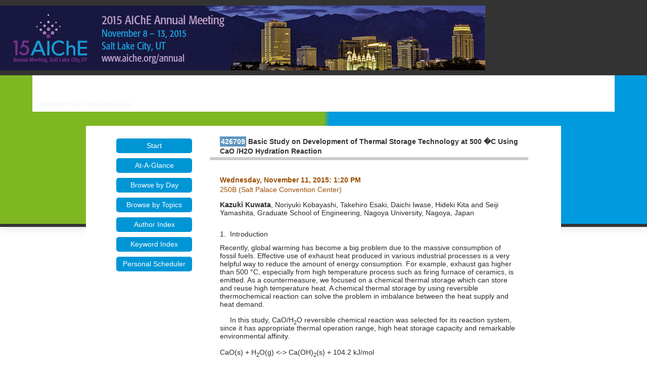

--- FILE ---
content_type: text/html; charset=utf-8
request_url: https://aiche.confex.com/aiche/2015/webprogram/Paper426709.html
body_size: 4457
content:
<html>

	<head>
		<meta http-equiv="X-UA-Compatible" content="IE=edge">
		<link href="/style/aiche/AICHE.css" rel="stylesheet" type="text/css">
		<link href="stylesheets/webprogram.css" rel="stylesheet" type="text/css">


<script type="text/javascript" src="/static/js/jquery/1/jquery.min.js"></script>




 
		<title>Abstract: Basic Study on Development of Thermal Storage Technology at 500 �C Using CaO /H2O Hydration Reaction (2015 Annual Meeting)</title>
		
		
<script type="text/javascript" src="/static/js/jquery/1/jquery.min.js"></script>


<script type="text/javascript" src="/static/jslib/expand_noall.js"></script>
<script src="https://ajax.googleapis.com/ajax/libs/jquery/1.11.3/jquery.min.js"></script>

	</head>
	
	<body class="paper">
	
		
		
<div class="header wrapper">
	<header>

	
<div class="banner wrapper">
		<div id="topnav">
	<div class="container">
	<img src="/img/aiche/cfp_banner_2015.png" alt="meeting banner">
	</div>
</div>

<section class="blue">
	<div class="logo container">
		
			<a href=""><img src="/img/aiche/banner.png" alt="Visit Aiche Website"/></a>
	</div>
</section>
	
</div>

		
<div class="nav wrapper">
	<nav class="clientNavigation">
			
		
	</nav>
</div>


	</header>
</div>
		<div class="shadow">
			<div class="page">
				<div class="container">
					<div class="leftAside">
						
							

<div class="navigation">
	<ul>
		<li><a href="start.html" >Start</a></li>

		<li><a href="ataglance.html">At-A-Glance</a></li>

		
			<li><a href="days.html" >Browse by Day</a></li>

			<li><a href="programs.html" >Browse by Topics</a></li>

		
		

		

		

		<li><a href="authora.html"
			>Author Index</a></li>
		
		<li><a href="keywordindexa.html"
			
			>Keyword Index</a></li>
		

		

		

		

		
		

		
		
			<!-- <li><a href="exhibitorindex.html" >Browse Exhibitors</a></li> -->
		
		
		<li><a href="http://aiche.confex.com/aiche/2015/schedule/index.cgi" target="_blank">Personal Scheduler</a></li>

	</ul>
</div>
						
					</div>

					<div class="rightAside">					
						<h2 class="subtitle">
	<span class="number">426709</span>
	Basic Study on Development of Thermal Storage Technology at 500 �C Using CaO /H2O Hydration Reaction
</h2>

						

						<div class="content">
							

	<div class="datetime">Wednesday, November 11, 2015: 1:20 PM</div>
<div class="location">250B (Salt Palace Convention Center)</div>

	
	<div class="paperauthors">
	
		<b>Kazuki Kuwata</b>, Noriyuki Kobayashi, Takehiro Esaki, Daichi Iwase, Hideki Kita and Seiji Yamashita, Graduate School of Engineering, Nagoya University, Nagoya, Japan
	
</div>

	
	<div class="media">
	
</div>

	
	



	<div class="abstract">
	<br />
	1. &nbsp;Introduction
<p>Recently, global warming has become a big problem due to the massive consumption of fossil fuels. Effective use of exhaust heat produced in various industrial processes is a very helpful way to reduce the amount of energy consumption. For example, exhaust gas higher than 500 &deg;C, especially from high temperature process such as firing furnace of ceramics, is emitted. As a countermeasure, we focused on a chemical thermal storage which can store and reuse high temperature heat. A chemical thermal storage by using reversible thermochemical reaction can solve the problem in imbalance between the heat supply and heat demand.
<p>&nbsp;&nbsp;&nbsp;&nbsp; In this study, CaO/H<sub>2</sub>O reversible chemical reaction was selected for its reaction system, since it has appropriate thermal operation range, high heat storage capacity and remarkable environmental affinity.
<p>CaO(s) + H<sub>2</sub>O(g) &lt;-&gt; Ca(OH)<sub>2</sub>(s) + 104.2 kJ/mol
<p>In this reaction system, exothermic reaction occurs by hydration of CaO, and reverse endothermic reaction occurs by dehydration of Ca(OH)<sub>2</sub>.&nbsp;
<p>Chemical thermal storage using this reaction system consists of a reactor filled with CaO particle, evaporator, and condenser. Theoretical relation between temperature (<i>T</i>) of the reactor and water vapor pressure (<i>P</i>) of evaporator/condenser is able to describe by Clausius-Clapeyron equation.
<p>ln<i>P</i> = -D<i>H</i>/<i>RT</i> + D<i>S</i>/<i>R</i><p>D<i>H</i> and D<i>S</i> are enthalpy and entropy in the course of the reaction, and <i>R</i> is gas constant. At the heat storage step, the heat of 380 &deg;C or more is stored during dehydration reaction when the vapor pressure of the condenser is 3.2 kPa. At the heat release step, the heat of 500 &deg;C or more is released along with the hydration reaction when the vapor pressure of the evaporator is over 70 kPa. In addition, the transport rate of water vapor in the packed bed of CaO/Ca(OH)<sub>2</sub> will be accelerated when the vapor is under pressurized condition. Thus, this reaction system can store the heat at the target temperature of higher than 500 &deg;C, and release the heat at the same temperature.
<p>In this study, two experiments are carried out to discuss with applicability of CaO/H<sub>2</sub>O reversible chemical reaction.
<p>2.&nbsp; Evaluation of durability of the CaO/H<sub>2</sub>O reversible chemical reaction
<p>Degradation of the reactivity due to sintering at high temperature is one of the main concerns of the chemical thermal heat storage. Therefore, durability of the cycle of hydration (heat release) and dehydration (heat storage) was evaluated by a repetitive reaction experiment.
<p>A thermo-gravimetric analysis (TG) was used for this experiment. CaO particles of 20~25 &mu;m in diameter were prepared as sample, and 10 mg of the sample was placed in a sample cell. The repetitive reaction was carried out under the temperature condition ranging from 250 &deg;C to 500 &deg;C. The rate of temperature rise and fall was 5 &deg;C per minutes. Vapor pressure was constant at 4.2 kPa, under N<sub>2</sub> gas flow during the cycle of the reaction. Hydration and dehydration reaction was repeated 50 times. The durability of the reaction was evaluated from the conversion ratio which was calculated from the change in the amount of the sample weight.
<p>As a result, the behaviour of hydration or dehydration was the same over 50time repetitions. The final conversion ratio of the hydration reaction was 0.95. After 50 times of hydration and dehydration reaction cycles, the conversion ratio of the hydration reaction decreased only 0.05 compared to that of the first time. This result shows that almost no degradation due to sintering has occurred.
<p>It is expected that the CaO/H<sub>2</sub>O reversible chemical reaction has ability to endure heat release and storage cycle for tens to hundreds of repetitions.
<p>3.&nbsp; Observation of ability to release heat on the level of 500 &deg;C&nbsp;
<p>&nbsp;&nbsp;&nbsp;&nbsp;&nbsp; A closed system thermal storage apparatus was used to demonstrate the heat release at the temperature on the level of 500 &deg;C which is equal to the targeted heat storage temperature. This apparatus consists of packed bed type reactor and evaporator. 700 g of CaO particles was placed into the reactor and the packed bed was formed. The packed bed of CaO was in the form of cylinder with 106 mm in diameter and 104 mm in height. A vapor flow channel of 10 mm in outside diameter is located in the center of the cylindrical packed bed so as to transport vapor from the center in the direction of the diameter during the hydration reaction. The temperature of the packed bed type reactor and the evaporator was controlled at 230 &deg;C and 110 &deg;C by an electric furnace and a thermostat chamber respectively. The equilibrium pressure of the evaporator is 150 kPa at 110 &deg;C to supply steam under pressurized condition. The thermocouples were placed inside the cylindrical packed bed at 74 mm in the height, and at 30, 40, 50 mm in the direction of the diameter from the axis. Hydration reaction began after the valve between the reactor and the evaporator was opened.
<p>&nbsp;&nbsp;&nbsp; After the reaction was started, the increase in the temperature of each measuring point was observed and the exothermic reaction was demonstrated. The temperature of the CaO packed bed at 30 mm from the axis reached maximum at 500 &deg;C in about 35 minutes from the reaction started. Thus, the heat release on the level of 500&deg;C was demonstrated under pressurized vapor condition. Different behavior of the temperature was shown at 40 mm and 50 mm in the direction of the diameter from the center. At 40 mm from the axis, the temperature reached maximum at 470 &deg;C in about 20 minutes after started and sudden drop in temperature was observed after that. At 50 mm from the centerline, increase rate of the temperature was slower than those of other point and peak temperature was about 420 &deg;C. The different behavior of three measurement points means that the heat transfer in the packed bed is slower than the heat release to the outside of the reactor.
<p>4.&nbsp; Conclusion
<p>&nbsp;&nbsp;&nbsp;&nbsp; CaO/H<sub>2</sub>O reversible chemical reaction was selected for chemical thermal storage which could release and store the heat over 500 &deg;C. In this study, two experiments were carried out to evaluate the durability of the cycle of hydration and dehydration and to demonstrate the heat release on the level of 500 &deg;C.
<p>The repetitive reaction experiment was carried out using TG analysis. The conversion ratio of the hydration reaction was 0.95 and decreased only 0.05 compared to that of the first time after 50 times of hydration and dehydration reaction cycle. So, it means that almost no degradation has occurred at 500 &deg;C or less due to sinter.
<p>&nbsp;&nbsp;&nbsp;&nbsp;&nbsp; A closed system thermal storage apparatus was used to demonstrate the heat release at the temperature on the level of 500 &deg;C under pressurized condition. Rise in the temperature up to 500 &deg;C of the CaO packed bed inside the reactor was observed.
<p>&nbsp;It is suggest that, we may conclude that this reaction system is promised to realize a technology of heat storage and release on the level of 500&deg;C.
	</div>

<br />
<center><b>Extended Abstract:</b> File Uploaded</center>
	
	<div class="parents">
	See more of this Session: <a href="Session30557.html">CO<sub>2</Sub> Capture, Utilization and Disposal � Key to Clean Energy Production</a><br>
	See more of this Group/Topical: <a href="07.html">Transport and Energy Processes</a>
</div>



						</div>
					</div>
				</div>			
			</div>
		</div>
		
<div class="footer wrapper">
	<footer>
	

<div class="footer-social">
	<div class="container">
	<h4>Follow Us</h4>
		<ul class="menu">
			<li class="first leaf" title="LinkedIn"><a href="http://www.linkedin.com/groups?gid=109329" title="" class="menu_icon menu-2272 GoogleAnalyticsET-processed">LinkedIn</a></li>
			<li class="leaf" title="Twitter"><a href="http://www.twitter.com/Chenected" class="menu_icon menu-2273 GoogleAnalyticsET-processed">Twitter</a></li>
			<li class="leaf" title="Facebook"><a href="http://www.facebook.com/ChEnected" title="" class="menu_icon menu-2271 GoogleAnalyticsET-processed">Facebook</a></li>
			<li class="leaf" title="YouTube"><a href="http://www.youtube.com/chenected" title="" class="menu_icon menu-3078 GoogleAnalyticsET-processed">YouTube</a></li>
			<li class="leaf" title="Flickr"><a href="http://www.flickr.com/photos/chenected/" title="" class="menu_icon menu-3076 GoogleAnalyticsET-processed">Flickr</a></li>
			<li class="last leaf" title="Slide Share"><a href="http://www.slideshare.net/chenected" title="" class="menu_icon menu-3077 GoogleAnalyticsET-processed">Slide Share</a></li>
		</ul>
	</div>
	<div class="clearfix"></div>
</div>

<div class="black">
	<div class="footerMenu container">

		<ul>
			<li><a href="http://www.aiche.org/about">About</a></li>
			<li><a href="http://www.aiche.org/community/membership">Join AIChE</a></li>
			<li><a href="http://www.aiche.org/community/membership/global">Global</a></li>
			<li><a href="http://www.aiche.org/contact">Contact</a></li>
			<li><a href="http://www.aiche.org/about/advertise">Advertise</a></li>
			<li><a href="http://www.aiche.org/ccps/resources/tools">Tools</a></li>
			<li><a href="http://www.aiche.org/about/press">Press</a></li>
			<li><a href="http://www.aiche.org/about/privacy">Privacy &amp; Security</a></li>
			<li><a href="http://www.aiche.org/about/code-ethics">Code of Ethics</a></li>
			<li><a href="http://www.aiche.org/sitemap">Sitemap</a></li>
		</ul>
	

		<div class="copyright">
		<p>Copyright &copy; American Institute of Chemical Engineers. All rights reserved.</p>
		</div>

	</div>
</div>

	</footer>
</div>
		
	</body>
</html>
	
